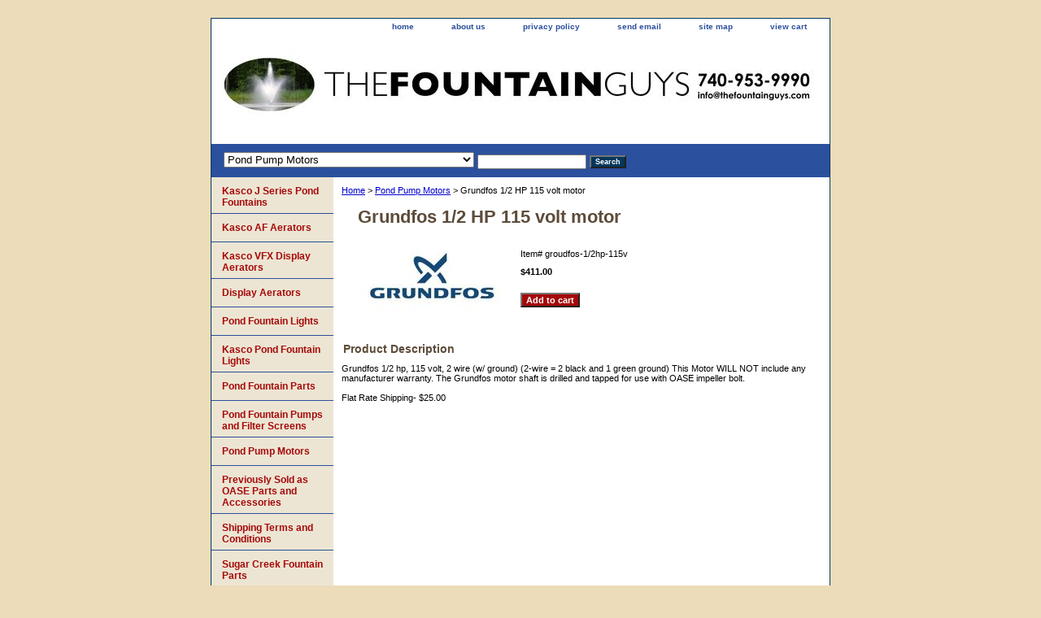

--- FILE ---
content_type: text/html
request_url: https://www.fountainguysstore.com/gr12hp115vom.html
body_size: 3751
content:
<!DOCTYPE html PUBLIC "-//W3C//DTD XHTML 1.0 Strict//EN" "http://www.w3.org/TR/xhtml1/DTD/xhtml1-strict.dtd"><html><head><title>Grundfos 1/2 HP 115 volt motor</title><link rel="stylesheet" type="text/css" href="css-base.css" /><link rel="stylesheet" type="text/css" href="css-element.css" /><link rel="stylesheet" type="text/css" href="css-contents.css" /><link rel="stylesheet" type="text/css" href="css-edits.css" /></head><body class="vertical" id="itemtype"><script type="text/javascript" id="yfc_loader" src="https://turbifycdn.com/store/migration/loader-min-1.0.34.js?q=yhst-128388262212967&ts=1768404672&p=1&h=order.store.turbify.net"></script> <div id="ys_superbar">
	   <div id="ys_cpers">
		<div id="yscp_welcome_msg"></div>
		<div id="yscp_signin_link"></div>
		<div id="yscp_myaccount_link"></div>
		<div id="yscp_signout_link"></div>
	   </div>
	   <div id="yfc_mini"></div>
	   <div class="ys_clear"></div>
	</div>
      <div id="container"><div id="header"><ul id="nav-general"><li><a href="index.html">home</a></li><li><a href="info.html">about us</a></li><li><a href="privacypolicy.html">privacy policy</a></li><li><a href="mailto:info@thefountainguys.com">send email</a></li><li><a href="ind.html">site map</a></li><li><a href="https://order.store.turbify.net/yhst-128388262212967/cgi-bin/wg-order?yhst-128388262212967">view cart</a></li></ul><br class="clear" /><h3 id="brandmark"><a href="index.html" title=""><img src="https://s.turbifycdn.com/aah/yhst-128388262212967/4-three-light-led-fountain-light-set-32.gif" width="730" height="118" border="0" hspace="0" vspace="0" alt="" /></a></h3></div><form id="searcharea" name="searcharea" action="nsearch.html" method="GET"><fieldset><select name="section"><option value="">All Categories</option><option value="kajsepofo">Kasco J Series Pond Fountains </option><option value="kaafae">Kasco AF Aerators </option><option value="kavfxdiae">Kasco VFX Display Aerators </option><option value="unpoli">Display Aerators </option><option value="ecpofoli">Pond Fountain Lights </option><option value="kapofoli">Kasco Pond Fountain Lights </option><option value="pofopa">Pond Fountain Parts </option><option value="pofopuandfis">Pond Fountain Pumps and Filter Screens </option><option value="pondpumpmotors" selected="selected" >Pond Pump Motors </option><option value="oapaandac">Previously Sold as  OASE Parts and Accessories </option><option value="teandco">Shipping Terms and Conditions </option><option value="sucrfopa">Sugar Creek Fountain Parts </option><option value="rhp50sewetro">RHP 6000 Series Asynchronous Pump Fountain </option><option value="pocapr">Pond Care Products </option></select><label for="query" class="labelfield"><input type="text" id="query" name="query" placeholder="" ></label><label for="searchsubmit" class="buttonlabel"><input type="submit" id="searchsubmit" class="ys_primary" value="Search" name="searchsubmit"><input type="hidden" value="yhst-128388262212967" name="vwcatalog"></label></fieldset></form>   <script type="text/javascript"> 
                    var isSafari = !!navigator.userAgent.match(/Version\/[\d\.]+.*Safari/); 
                    var isIOS = !!navigator.platform && /iPad|iPhone|iPod/.test(navigator.platform); 
                    if (isSafari && isIOS) { 
                        document.forms["searcharea"].onsubmit = function (searchAreaForm) { 
                            var elementsList = this.elements, queryString = '', url = '', action = this.action; 
                            for(var i = 0; i < elementsList.length; i++) { 
                                if (elementsList[i].name) { 
                                    if (queryString) { 
                                        queryString = queryString + "&" +  elementsList[i].name + "=" + encodeURIComponent(elementsList[i].value); 
                                    } else { 
                                        queryString = elementsList[i].name + "=" + encodeURIComponent(elementsList[i].value); 
                                    } 
                                } 
                            } 
                            if (action.indexOf("?") == -1) { 
                                action = action + "?"; 
                            } 
                            url = action + queryString; 
                            window.location.href = url; 
                            return false; 
                        } 
                    } 
                </script> 
        <div id="bodyshell"><div id="bodycontent"><div class="breadcrumbs"><a href="index.html">Home</a> &gt; <a href="pondpumpmotors.html">Pond Pump Motors</a> &gt; Grundfos 1/2 HP 115 volt motor</div><div id="contentarea"><div><h1 id="item-contenttitle">Grundfos 1/2 HP 115 volt motor</h1><div id="itemarea"><a href="https://s.turbifycdn.com/aah/yhst-128388262212967/grundfos-1-2-hp-115-volt-motor-21.gif"><img src="https://s.turbifycdn.com/aah/yhst-128388262212967/grundfos-1-2-hp-115-volt-motor-25.gif" width="180" height="80" border="0" hspace="0" vspace="0" alt="Grundfos 1/2 HP 115 volt motor" class="image-l" title="Grundfos 1/2 HP 115 volt motor" /></a><div class="itemform productInfo"><form method="POST" action="https://order.store.turbify.net/yhst-128388262212967/cgi-bin/wg-order?yhst-128388262212967+gr12hp115vom"><div class="code">Item# <em>groudfos-1/2hp-115v</em></div><div class="price-bold">$411.00</div><input type="submit" value="Add to cart" class="ys_primary" title="Add to cart" /><input name="vwcatalog" type="hidden" value="yhst-128388262212967" /><input name="vwitem" type="hidden" value="gr12hp115vom" /><input type="hidden" name=".autodone" value="https://www.fountainguysstore.com/gr12hp115vom.html" /></form></div><div style="clear:both"></div><div class="ys_promoitempage" id="ys_promoitempage" itemid="gr12hp115vom" itemcode="groudfos-1/2hp-115v" categoryflag="0"></div></div><div id="caption"><h2 id="itempage-captiontitle">Product Description</h2><div>Grundfos 1/2 hp, 115 volt, 2 wire (w/ ground) (2-wire = 2 black and 1 green ground) This Motor WILL NOT include any manufacturer warranty. The Grundfos motor shaft is drilled and tapped for use with OASE impeller bolt.<br /><br />Flat Rate Shipping- $25.00</div></div><br clear="all" /></div></div></div><div id="nav-product"><ul><li><a href="kajsepofo.html" title="Kasco J Series Pond Fountains">Kasco J Series Pond Fountains</a></li><li><a href="kaafae.html" title="Kasco AF Aerators">Kasco AF Aerators</a></li><li><a href="kavfxdiae.html" title="Kasco VFX Display Aerators">Kasco VFX Display Aerators</a></li><li><a href="unpoli.html" title="Display Aerators">Display Aerators</a></li><li><a href="ecpofoli.html" title="Pond Fountain Lights">Pond Fountain Lights</a></li><li><a href="kapofoli.html" title="Kasco Pond Fountain Lights">Kasco Pond Fountain Lights</a></li><li><a href="pofopa.html" title="Pond Fountain Parts">Pond Fountain Parts</a></li><li><a href="pofopuandfis.html" title="Pond Fountain Pumps and Filter Screens">Pond Fountain Pumps and Filter Screens</a></li><li><a href="pondpumpmotors.html" title="Pond Pump Motors">Pond Pump Motors</a></li><li><a href="oapaandac.html" title="Previously Sold as  OASE Parts and Accessories">Previously Sold as  OASE Parts and Accessories</a></li><li><a href="teandco.html" title="Shipping Terms and Conditions">Shipping Terms and Conditions</a></li><li><a href="sucrfopa.html" title="Sugar Creek Fountain Parts">Sugar Creek Fountain Parts</a></li><li><a href="rhp50sewetro.html" title="RHP 6000 Series Asynchronous Pump Fountain">RHP 6000 Series Asynchronous Pump Fountain</a></li><li><a href="pocapr.html" title="Pond Care Products">Pond Care Products</a></li><li><a href="rhp30sepofo.html" title="RHP 3000 Series Pond Fountain">RHP 3000 Series Pond Fountain</a></li><li><a href="15000-series-pond-fountain--display-ae15000.html" title="15000 Series Pond Fountain / Display Aerator">15000 Series Pond Fountain / Display Aerator</a></li></ul></div></div><div id="footer"><span id="footer-links"><a href="index.html">home</a> | <a href="info.html">about us</a> | <a href="privacypolicy.html">privacy policy</a> | <a href="mailto:info@thefountainguys.com">send email</a> | <a href="ind.html">site map</a> | <a href="https://order.store.turbify.net/yhst-128388262212967/cgi-bin/wg-order?yhst-128388262212967">view cart</a></span><span id="copyright">Copyright � 2008- 2026 The Fountain Guys All Rights Reserved.</span></div></div></body>
<script type="text/javascript">var PAGE_ATTRS = {'storeId': 'yhst-128388262212967', 'itemId': 'gr12hp115vom', 'isOrderable': '1', 'name': 'Grundfos 1/2 HP 115 volt@', 'salePrice': '411.00', 'listPrice': '411.00', 'brand': '', 'model': '', 'promoted': '', 'createTime': '1768404672', 'modifiedTime': '1768404672', 'catNamePath': 'Pond Pump Motors', 'upc': ''};</script><script type="text/javascript">
csell_env = 'ue1';
 var storeCheckoutDomain = 'order.store.turbify.net';
</script>

<script type="text/javascript">
  function toOSTN(node){
    if(node.hasAttributes()){
      for (const attr of node.attributes) {
        node.setAttribute(attr.name,attr.value.replace(/(us-dc1-order|us-dc2-order|order)\.(store|stores)\.([a-z0-9-]+)\.(net|com)/g, storeCheckoutDomain));
      }
    }
  };
  document.addEventListener('readystatechange', event => {
  if(typeof storeCheckoutDomain != 'undefined' && storeCheckoutDomain != "order.store.turbify.net"){
    if (event.target.readyState === "interactive") {
      fromOSYN = document.getElementsByTagName('form');
        for (let i = 0; i < fromOSYN.length; i++) {
          toOSTN(fromOSYN[i]);
        }
      }
    }
  });
</script>
<script type="text/javascript">
// Begin Store Generated Code
 </script> <script type="text/javascript" src="https://s.turbifycdn.com/lq/ult/ylc_1.9.js" ></script> <script type="text/javascript" src="https://s.turbifycdn.com/ae/lib/smbiz/store/csell/beacon-a9518fc6e4.js" >
</script>
<script type="text/javascript">
// Begin Store Generated Code
 csell_page_data = {}; csell_page_rec_data = []; ts='TOK_STORE_ID';
</script>
<script type="text/javascript">
// Begin Store Generated Code
function csell_GLOBAL_INIT_TAG() { var csell_token_map = {}; csell_token_map['TOK_SPACEID'] = '2022276099'; csell_token_map['TOK_URL'] = ''; csell_token_map['TOK_STORE_ID'] = 'yhst-128388262212967'; csell_token_map['TOK_ITEM_ID_LIST'] = 'gr12hp115vom'; csell_token_map['TOK_ORDER_HOST'] = 'order.store.turbify.net'; csell_token_map['TOK_BEACON_TYPE'] = 'prod'; csell_token_map['TOK_RAND_KEY'] = 't'; csell_token_map['TOK_IS_ORDERABLE'] = '1';  c = csell_page_data; var x = (typeof storeCheckoutDomain == 'string')?storeCheckoutDomain:'order.store.turbify.net'; var t = csell_token_map; c['s'] = t['TOK_SPACEID']; c['url'] = t['TOK_URL']; c['si'] = t[ts]; c['ii'] = t['TOK_ITEM_ID_LIST']; c['bt'] = t['TOK_BEACON_TYPE']; c['rnd'] = t['TOK_RAND_KEY']; c['io'] = t['TOK_IS_ORDERABLE']; YStore.addItemUrl = 'http%s://'+x+'/'+t[ts]+'/ymix/MetaController.html?eventName.addEvent&cartDS.shoppingcart_ROW0_m_orderItemVector_ROW0_m_itemId=%s&cartDS.shoppingcart_ROW0_m_orderItemVector_ROW0_m_quantity=1&ysco_key_cs_item=1&sectionId=ysco.cart&ysco_key_store_id='+t[ts]; } 
</script>
<script type="text/javascript">
// Begin Store Generated Code
function csell_REC_VIEW_TAG() {  var env = (typeof csell_env == 'string')?csell_env:'prod'; var p = csell_page_data; var a = '/sid='+p['si']+'/io='+p['io']+'/ii='+p['ii']+'/bt='+p['bt']+'-view'+'/en='+env; var r=Math.random(); YStore.CrossSellBeacon.renderBeaconWithRecData(p['url']+'/p/s='+p['s']+'/'+p['rnd']+'='+r+a); } 
</script>
<script type="text/javascript">
// Begin Store Generated Code
var csell_token_map = {}; csell_token_map['TOK_PAGE'] = 'p'; csell_token_map['TOK_CURR_SYM'] = '$'; csell_token_map['TOK_WS_URL'] = 'https://yhst-128388262212967.csell.store.turbify.net/cs/recommend?itemids=gr12hp115vom&location=p'; csell_token_map['TOK_SHOW_CS_RECS'] = 'false';  var t = csell_token_map; csell_GLOBAL_INIT_TAG(); YStore.page = t['TOK_PAGE']; YStore.currencySymbol = t['TOK_CURR_SYM']; YStore.crossSellUrl = t['TOK_WS_URL']; YStore.showCSRecs = t['TOK_SHOW_CS_RECS']; </script> <script type="text/javascript" src="https://s.turbifycdn.com/ae/store/secure/recs-1.3.2.2.js" ></script> <script type="text/javascript" >
</script>
</html>
<!-- html107.prod.store.e1b.lumsb.com Fri Jan 23 22:41:58 PST 2026 -->
